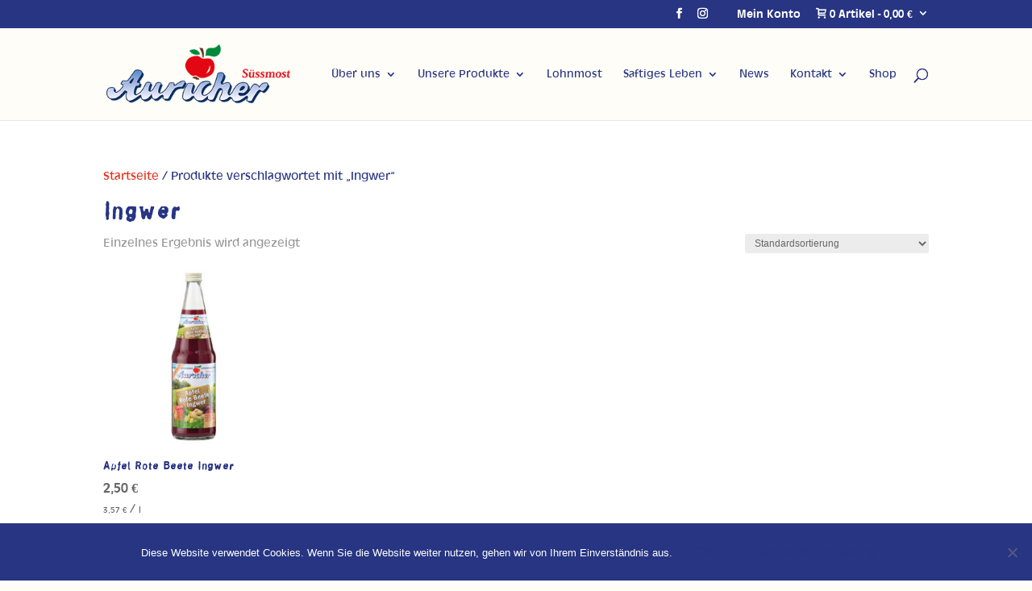

--- FILE ---
content_type: text/css; charset=utf-8
request_url: https://auricher.gmbh/wp2/wp-content/themes/Designstuuv-Werbeagentur/style.css?ver=4.27.4
body_size: 672
content:
/*
Theme Name: DESIGNSTUUV Theme
Theme URI: http://elegantthemes.com
Description: A Child Theme built for Divi
Author: DESIGNSTUUV Werbeagentur
Author URI: https://www.designstuuv.de
Template: Divi
Version: 1.0.0
*/

/* Zusätzliches CSS hinter dem abschließenden Schrägstrich einfügen
------------------------------------------------------------------- */


@font-face { font-family: 'StampGothic';
             src: url('fonts/StampGothic/StampGothic.ttf') format('truetype'); }

@font-face { font-family: 'AntiqueOlive';
			 font-style: normal;
             src: url('fonts/AntiqueOlive/AntiqueOlive-Light.ttf') format('truetype'); }
			 
@font-face { font-family: 'AntiqueOlive';
			 font-style: normal;
			 font-weight: bold;
             src: url('fonts/AntiqueOlive/AntiqueOlive-Bold.ttf') format('truetype'); }

@font-face { font-family: 'AntiqueOliveRoman';
			 font-style: normal;
			 font-weight: normal;
             src: url('fonts/AntiqueOliveRoman/AntiqueOlive-Regular2.ttf') format('truetype'); }

@font-face { font-family: 'AntiqueOliveRoman';
			 font-style: normal;
			 font-weight: bold;
             src: url('fonts/AntiqueOliveRoman/AntiqueOlive-Bold2.ttf') format('truetype'); }

@font-face { font-family: 'AntiqueOliveRoman';
			 font-style: italic;
			 font-weight: normal;
             src: url('fonts/AntiqueOliveRoman/AntiqueOlive-Italic.ttf') format('truetype'); }


body {
	font-family: AntiqueOliveRoman;
}
			 
h1, h2, h3 {
	font-family: StampGothic;
	display: block;
	line-height: 120%;
}

h2 {
	font-size: 40px;
	margin-bottom: 20px;
}

h3 {
	font-size: 26px;
	margin-bottom: 15px;
}

h4, h5, h6 {
	font-family: AntiqueOliveRoman;
	font-weight: bold;
	line-height: 120%;
}

h4 {
	font-size: 20px;
	margin-bottom: 15px;
}

h5 {
	font-size: 18px;
	margin-bottom: 10px;
}

h6 {
	font-size: 16px;
	margin-bottom: 10px;
}


#top-menu-nav a {
	font-weight: normal;
}


#main-footer {
	background: url("http://dewa-medien.de/testblog/wp-content/uploads/2018/03/auricher-footer-hoch.png") no-repeat center bottom !important;
}

#footer-widgets {
	padding-bottom: 150px;
}

h4.widgettitle {
	margin-top: 40px;
}





/* WooCommerce 
------------------------------------------------------------------- */

li.product {
	padding: 20px;
}

span.price span.woocommerce-Price-amount {
	font-size: 16px;
	font-weight: bold;
}

p.price-unit, p.smaller,
p.price-unit span.woocommerce-Price-amount,
p.price-unit span.unit {
	font-size: 10px;
	padding-bottom: 20px;
}

/* WooCommerce - Single Product
------------------------------------------------------------------- */

h1.product_title {
	font-family: stampgothic;
	margin-bottom: 10px;
}

div.summary p.smaller,
div.summary p.price-unit span.woocommerce-Price-amount {
	font-size: 10px;
}

div.woocommerce-product-details__short-description {
	margin: 40px 0;
}

div.entry-summary div.product_meta span.sku_wrapper {
	display: block !important;
	width: 100%;
}


/* Responsive
------------------------------------------------------------------- */

@media only screen and (max-width: 480px) {

	h2 {
		font-size: 24px;
	}
	
	h3 {
		font-size: 20px;
	}
	
	h4 {
		font-size: 18px;
	}
	
	h5 {
		font-size: 16px;
	}
	
	h6 {
		font-size: 14px;
	}

}






--- FILE ---
content_type: image/svg+xml
request_url: https://auricher.gmbh/wp2/wp2/wp-content/uploads/2019/04/footerbg-low.svg
body_size: -45
content:
<svg xmlns="http://www.w3.org/2000/svg" viewBox="0 0 480.93 67.71"><defs><style>.a{fill:#283583;}</style></defs><title>footerbg-low</title><path class="a" d="M-1.18-.29v68h483v-31S201.82,67.71-1.18-.29Z"/></svg>